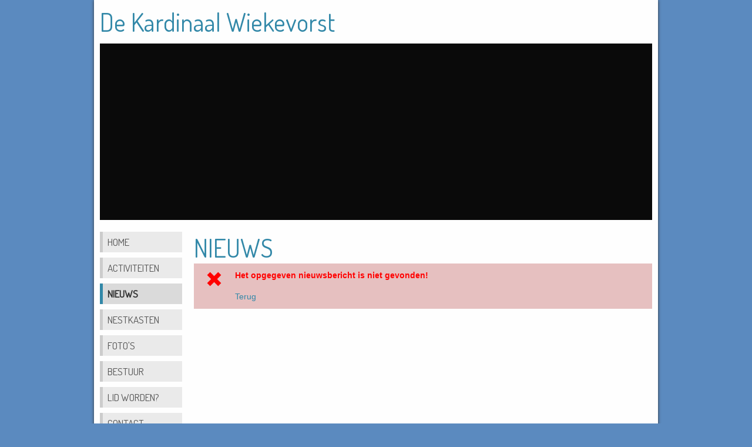

--- FILE ---
content_type: text/html; charset=UTF-8
request_url: https://www.dekardinaalwiekevorst.be/nieuws/5/beste_wensen_voor_2022
body_size: 800
content:
<!DOCTYPE html>
<html>
  <head>
    <meta charset="utf-8">
    <meta name="description" content="">
    <meta name="robots" content="index, follow">
    <meta name="viewport" content="initial-scale=1, width=device-width">
    <title>Nieuws - De Kardinaal Wiekevorst</title>

    <link rel="shortcut icon" href="https://www.dekardinaalwiekevorst.be/images/favicon.ico">
    <link rel="stylesheet" type="text/css" href="https://fonts.googleapis.com/css?family=Dosis">
    <link rel="stylesheet" type="text/css" href="https://www.dekardinaalwiekevorst.be/css/algemeen.css" media="all">
    <link rel="stylesheet" type="text/css" href="https://www.dekardinaalwiekevorst.be/css/kardinaal.css" media="all">
    <link rel="stylesheet" type="text/css" href="https://www.dekardinaalwiekevorst.be/css/glyphicon.min.css" media="all">
    
  </head>
  <body>
    <div id="container">
      <div id="header">
        <h1 id="titel"><a href="https://www.dekardinaalwiekevorst.be/index">De Kardinaal Wiekevorst</a></h1>

        <div id="banner"></div>
      </div>

      <div id="content">
        <div id="menu">
          <ul>
            <li><a href="https://www.dekardinaalwiekevorst.be/index" >Home</a></li>
            <li><a href="https://www.dekardinaalwiekevorst.be/activiteiten" >Activiteiten</a></li>
            <li><a href="https://www.dekardinaalwiekevorst.be/nieuws" class="current">Nieuws</a></li>
            <li><a href="https://www.dekardinaalwiekevorst.be/nestkasten" >Nestkasten</a></li>
            <li><a href="https://www.dekardinaalwiekevorst.be/fotos" >Foto&#39;s</a></li>
            <li><a href="https://www.dekardinaalwiekevorst.be/bestuur" >Bestuur</a></li>
            <li><a href="https://www.dekardinaalwiekevorst.be/lidworden" >Lid worden?</a></li>
            <li><a href="https://www.dekardinaalwiekevorst.be/contact" >Contact</a></li>
          </ul>
        </div>

        <div id="inhoud">
          <h1>Nieuws</h1>

<div class="foutmelding">        
    <p>Het opgegeven nieuwsbericht is niet gevonden!</p>

    <p><a href="https://www.dekardinaalwiekevorst.be/nieuws">Terug</a></p>
</div>            </div>
      </div>

      <div id="footer">
        <h3>&copy; 2026 De Kardinaal Wiekevorst</h3>
      </div>
              <script>
          var _paq = window._paq = window._paq || [];
          /* tracker methods like "setCustomDimension" should be called before "trackPageView" */
          _paq.push(['trackPageView']);
          _paq.push(['enableLinkTracking']);
          (function() {
            var u="https://stats.robinverstrepen.be/";
            _paq.push(['setTrackerUrl', u+'matomo.php']);
            _paq.push(['setSiteId', '5']);
            var d=document, g=d.createElement('script'), s=d.getElementsByTagName('script')[0];
            g.async=true; g.src=u+'matomo.js'; s.parentNode.insertBefore(g,s);
          })();
        </script>
        <noscript><p><img src="https://stats.robinverstrepen.be/matomo.php?idsite=5&amp;rec=1" style="border:0;" alt="" /></p></noscript>
            </div>
  </body>
</html>

--- FILE ---
content_type: text/css
request_url: https://www.dekardinaalwiekevorst.be/css/algemeen.css
body_size: 829
content:
* {
    margin: 0;
    padding: 0;
}

/* General styles */
body {
    background-color: #5b8abf;
    color: #555;
    font: 90% Tahoma,Verdana,sans-serif;
}

a {
    color: #3288a8;
    text-decoration: none;
    font-weight: 400;
}

a:hover {
    color: #555;
    text-decoration: underline;
}

p,ul,ol,dl {
    margin-bottom: 15px;
    line-height: 1.5em;
}

h1,h2,h3 {
    color: #3288a8;
    font-weight: 400;
    font-family: 'Dosis', sans-serif;
    text-transform: uppercase;
}
h1 {
    font-size: 3em;
}
h1 a, h2 a, h3 a {

}
h1 a:hover, h2 a:hover, h3 a:hover {
    color: #303030;
    text-decoration: none;
}
h2 {
    font-size: 2em;
    margin-bottom: 10px;
}
h3 {
    font-size: 1.5em;
}
h4 {
    font-weight: bold;
    font-size: 1.1em;
}

label {
    display: block;
    font-size: 1.1em;
    margin-bottom: 5px;
}

input {
    padding: 5px;
    display: inline-block;
}

input[type="submit"], input[type="button"], button, .button {
    display: inline-block;
    padding: 10px 25px;
    margin-bottom: 0;
    color: #fff;
    font-size: 14px;
    text-align: center;
    cursor: pointer;

    background-color: #5b8abf;
    background: linear-gradient(to bottom,  #5b8abf 0%,	#406186 100%); /* W3C */
    filter: progid:DXImageTransform.Microsoft.gradient(startColorstr='#5b8abf',endColorstr='#406186',GradientType=0); /* IE6-9 */

    border: 1px solid #bbb;
    border-radius: 4px;
}

input[type="submit"]:hover, input[type="button"]:hover, button:hover, .button:hover {
    background: none;
    filter: none;
    background-color: #5b8abf;
    text-decoration: none;
    color: #fff;
}

input[type="checkbox"] {
    width: 20px;
    height: 20px;
    vertical-align: middle;
}

.checkboxlabel {
    display: inline;
}

textarea {
    width: 600px;
    max-width: 600px;
    height: 10em;
    padding: 5px;
}

table {
    border-collapse: collapse;
    margin-bottom: 15px;
}

td, th {
    padding: 5px;
    text-align: left;
}

.tableborder td, .tableborder th {
    border: 1px solid #555;
}

div.g-recaptcha {
    margin-bottom: 15px;
}

/* Extra tekstklassen */
.alignleft {text-align:left;}
.alignright {text-align:right;}
.aligncenter {text-align:center;}
.alignjustify {text-align:justify;}

.no-margin {margin-top: 0px;}
.small-margin {margin-bottom: 5px;}
.small-text {font-size: 0.9em;}
.spacer {margin:0 20px;}

.vet {font-weight: bold;}
.cursief {font-style: italic;}
.onderstrepen {text-decoration: underline;}

.clear {clear:both;}
.hide {display:none;}

/* Meldingen */
.foutmelding {
    background-color: #e6c0c0;
    color: #f00;
    font-weight: bold;
    padding: 10px 20px;
    margin-bottom: 10px;
}

.foutmelding:before {
    font-family: "Glyphicons Halflings";
    content:"\e014";
    color: #f00;
    font-size: 2em;
    font-weight: normal;
    float: left;
}

.succes {
    background-color: #c4e5be;
    color: #009000;
    font-weight: bold;
    padding: 10px 20px;
    margin-bottom: 10px;
}

.succes:before {
    font-family: "Glyphicons Halflings";
    content:"\e013";
    color: #009000;
    font-size: 2em;
    font-weight: normal;
    float: left;
}

.foutmelding p, .succes p {
    margin-left: 50px;
}

.foutmelding p:last-child, .succes p:last-child {
    margin-bottom: 0px;
}

--- FILE ---
content_type: text/css
request_url: https://www.dekardinaalwiekevorst.be/css/kardinaal.css
body_size: 766
content:
/* Layout */
#container {
    width: 960px;
    margin: 0px auto;
    background-color: #fefefe;
    box-shadow: 0px 0px 5px #333;
}

/* Header */
#header {
    margin: 0 10px;
}

#titel {
    padding: 10px 0px;
    text-transform: none !important;
}

#banner {
    background: #0a0a0a url(../images/banner.jpg) top left no-repeat;
    height: 300px;
    margin-bottom: 20px;
}

/* Extra container */
#content {
    margin: 0 10px;
    position: relative;
    min-height: 350px;
}

/* Menubalk */
#menu {
    width: 160px;
    position: absolute;    
    top: 0;
    bottom: 0;
}

#menu ul {
    list-style: none;
    margin-bottom: 15px;
    margin-right: 20px;
    border: 0;
    padding: 0;  
}
#menu ul li {
    font-size: 1.2em;    
    color: #888;
    margin-bottom: 1px;
    padding-bottom: 8px;
}
#menu ul li a {
    font-family: 'Dosis', sans-serif;
    text-transform: uppercase;    
    font-size: 1em;
    color: #555;
    padding: 7px 5px 7px 8px;
    border-left: 5px solid #ccc;
    background-color: #eaeaea;
    display: block;
    font-weight: 400;
}
#menu ul li a .icon {
    color: #555;
    margin-right: 5px;
}
#menu ul li a:hover, #menu ul li a.current {    
    color: #333;
    border-color: #3288a8;
    background-color: #dadada;
    text-decoration: none;
    font-weight: bold;
}
#menu ul li a:hover .icon {
    color: #333;
}

/* Inhoud */
#inhoud {
    margin-left: 160px;
}

.update {
    box-shadow: 0px 0px 5px #777;
    background-color: #eaeaea;
    margin-bottom: 20px;
    padding: 10px;
}

.agenda p {
    margin-bottom: 5px;
}

#nieuws {
    margin-bottom: 25px;
}

.nieuwstitel h2 {
    margin-bottom: 0px;
}

.bericht h1, .bericht h2, .bericht h3 {    
    color: #555;
    font-family: Tahoma,Verdana,sans-serif;
    font-weight: bold;
    text-transform: none;
    margin-bottom: 0px;
}

.bericht h1 {
    font-size: 1.7em;
}

.bericht h2 {
    font-size: 1.4em;
}

.bericht h3, .bericht h4, .bericht h5, .bericht h6 {
    font-size: 1.1em;
}

/* Fotoalbums */
#fotoalbums {
    list-style: none;
    margin-left: 0px;
    margin-bottom: 20px;
    padding: 0px;
}

#fotoalbums p {
    text-align: center;
    margin-bottom: 3px;
    height: 35px;
    display: table-cell;
    vertical-align: bottom;
    width: inherit;
}

#fotoalbums .thumb {
    background-color: #000;
    width: 150px;
    height: 150px;
    display: block;
}

#fotoalbums .thumboverzicht {
    width: 150px;
    float: left;
    margin: 5px;
}

/* Footer */
#footer {
    background-color: #f5f5f5;
    font-size: 0.9em;
    color: #999;
    width: auto;
    margin-top: 20px;
    text-align: center;
    padding: 20px 0px;
    border-top: 1px dotted #ccc;
    clear: both;
}
#footer p {
    margin-bottom: 0px;
}
#footer a {
    font-weight: 400;
    text-decoration: none;
    border-bottom: 1px dotted #333;
}
#footer a:hover {
    text-decoration: none;
    border-bottom: 1px dotted #888;
}

/* Responsive Design */
@media screen and (max-width: 975px) {
    #container {
        width: 100%;
    }
}

@media screen and (max-width: 700px) {
    #menu {
        position: static;
    }

    #inhoud {
        margin-left: 0px;
    }

    textarea {
        width: 100%;
    }
}